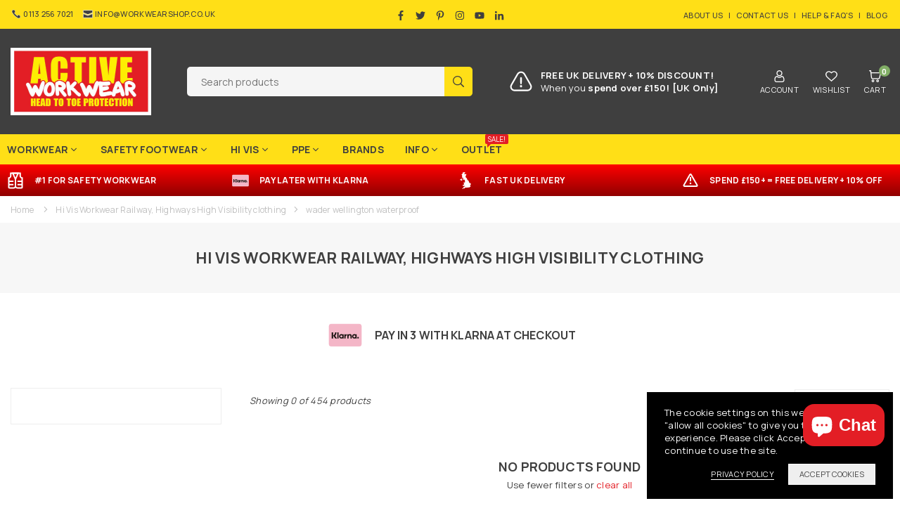

--- FILE ---
content_type: image/svg+xml
request_url: https://active-workwear.co.uk/cdn/shop/files/warning-svgrepo-com_48x.svg?v=1741105306
body_size: -164
content:
<svg stroke="#fff" fill="#fff" xmlns:xlink="http://www.w3.org/1999/xlink" xmlns="http://www.w3.org/2000/svg" version="1.1" viewBox="0 0 512 512" height="64px" width="64px">

<g stroke-width="0" id="SVGRepo_bgCarrier"></g>

<g stroke-linejoin="round" stroke-linecap="round" id="SVGRepo_tracerCarrier"></g>

<g id="SVGRepo_iconCarrier"> <title>warning</title> <g fill-rule="evenodd" fill="none" stroke-width="1" stroke="none" id="Page-1"> <g transform="translate(32.000000, 42.666667)" fill="#fff" id="add"> <path id="Combined-Shape" d="M246.312928,5.62892705 C252.927596,9.40873724 258.409564,14.8907053 262.189374,21.5053731 L444.667042,340.84129 C456.358134,361.300701 449.250007,387.363834 428.790595,399.054926 C422.34376,402.738832 415.04715,404.676552 407.622001,404.676552 L42.6666667,404.676552 C19.1025173,404.676552 7.10542736e-15,385.574034 7.10542736e-15,362.009885 C7.10542736e-15,354.584736 1.93772021,347.288125 5.62162594,340.84129 L188.099293,21.5053731 C199.790385,1.04596203 225.853517,-6.06216498 246.312928,5.62892705 Z M225.144334,42.6739678 L42.6666667,362.009885 L407.622001,362.009885 L225.144334,42.6739678 Z M224,272 C239.238095,272 250.666667,283.264 250.666667,298.624 C250.666667,313.984 239.238095,325.248 224,325.248 C208.415584,325.248 197.333333,313.984 197.333333,298.282667 C197.333333,283.264 208.761905,272 224,272 Z M245.333333,106.666667 L245.333333,234.666667 L202.666667,234.666667 L202.666667,106.666667 L245.333333,106.666667 Z"> </path> </g> </g> </g>

</svg>